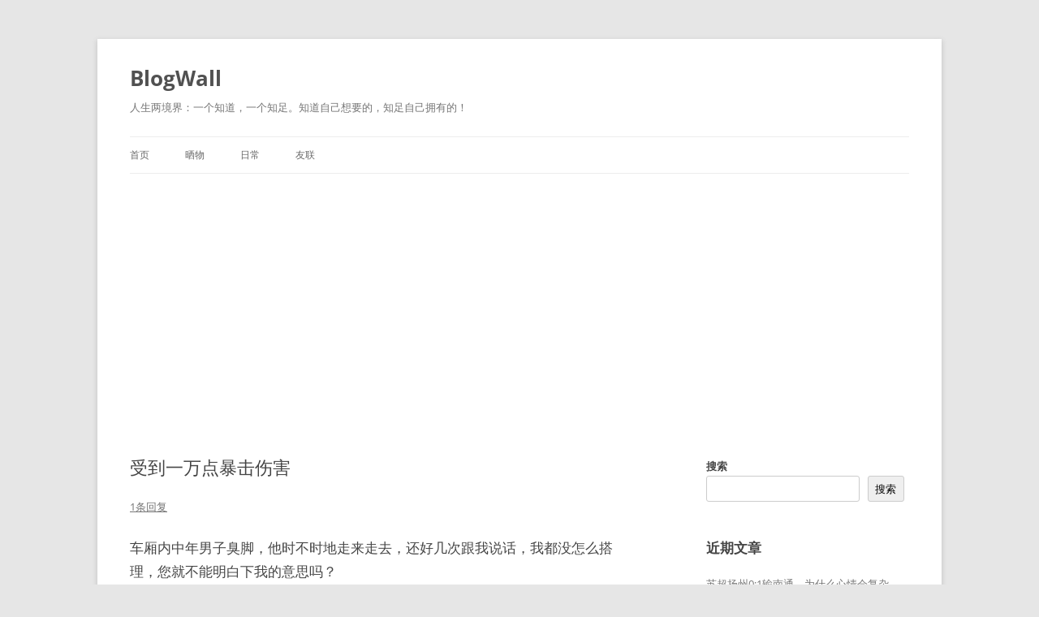

--- FILE ---
content_type: text/html; charset=utf-8
request_url: https://www.google.com/recaptcha/api2/aframe
body_size: 268
content:
<!DOCTYPE HTML><html><head><meta http-equiv="content-type" content="text/html; charset=UTF-8"></head><body><script nonce="qu7tU5y9ZA_cMjkeA83J9A">/** Anti-fraud and anti-abuse applications only. See google.com/recaptcha */ try{var clients={'sodar':'https://pagead2.googlesyndication.com/pagead/sodar?'};window.addEventListener("message",function(a){try{if(a.source===window.parent){var b=JSON.parse(a.data);var c=clients[b['id']];if(c){var d=document.createElement('img');d.src=c+b['params']+'&rc='+(localStorage.getItem("rc::a")?sessionStorage.getItem("rc::b"):"");window.document.body.appendChild(d);sessionStorage.setItem("rc::e",parseInt(sessionStorage.getItem("rc::e")||0)+1);localStorage.setItem("rc::h",'1768760685480');}}}catch(b){}});window.parent.postMessage("_grecaptcha_ready", "*");}catch(b){}</script></body></html>